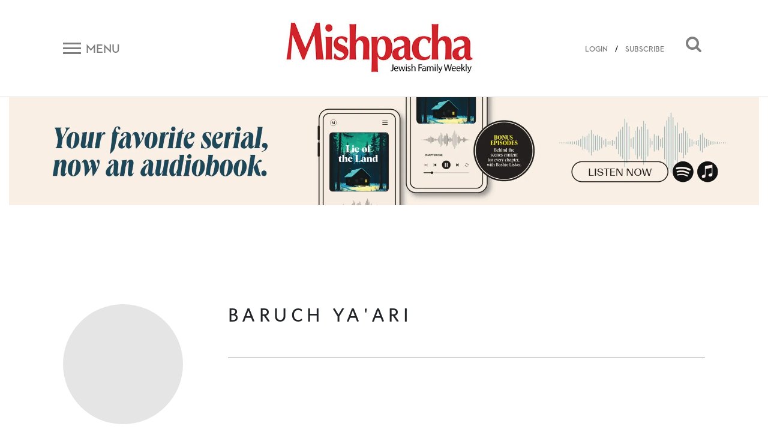

--- FILE ---
content_type: text/html; charset=UTF-8
request_url: https://mishpacha.com/contributors/baruch-yaari/
body_size: 13799
content:
<!DOCTYPE html><html dir="ltr" lang="en-US"
 prefix="og: https://ogp.me/ns# fb: http://ogp.me/ns/fb#" ><head><meta charset="UTF-8"><meta http-equiv="X-UA-Compatible" content="IE=edge"><meta name="viewport" content="width=device-width, initial-scale=1, shrink-to-fit=no"><meta name="mobile-web-app-capable" content="yes"><meta name="apple-mobile-web-app-capable" content="yes"><meta name="apple-mobile-web-app-title" content="Mishpacha Magazine - The premier Magazine for the Jewish World"><link rel="profile" href="http://gmpg.org/xfn/11"><link rel="pingback" href="https://mishpacha.com/xmlrpc.php"><link href="https://fonts.googleapis.com/css?family=Roboto" rel="stylesheet"><title>Baruch Ya'ari - Mishpacha Magazine</title><meta name="robots" content="max-image-preview:large" /><link rel="canonical" href="https://mishpacha.com/contributors/baruch-yaari/" /><meta name="generator" content="All in One SEO (AIOSEO) 4.3.9" /> <script type="application/ld+json" class="aioseo-schema">{"@context":"https:\/\/schema.org","@graph":[{"@type":"BreadcrumbList","@id":"https:\/\/mishpacha.com\/contributors\/baruch-yaari\/#breadcrumblist","itemListElement":[{"@type":"ListItem","@id":"https:\/\/mishpacha.com\/#listItem","position":1,"item":{"@type":"WebPage","@id":"https:\/\/mishpacha.com\/","name":"Home","description":"The premier Magazine for the Jewish World","url":"https:\/\/mishpacha.com\/"},"nextItem":"https:\/\/mishpacha.com\/contributors\/baruch-yaari\/#listItem"},{"@type":"ListItem","@id":"https:\/\/mishpacha.com\/contributors\/baruch-yaari\/#listItem","position":2,"item":{"@type":"WebPage","@id":"https:\/\/mishpacha.com\/contributors\/baruch-yaari\/","name":"Baruch Ya'ari","url":"https:\/\/mishpacha.com\/contributors\/baruch-yaari\/"},"previousItem":"https:\/\/mishpacha.com\/#listItem"}]},{"@type":"CollectionPage","@id":"https:\/\/mishpacha.com\/contributors\/baruch-yaari\/#collectionpage","url":"https:\/\/mishpacha.com\/contributors\/baruch-yaari\/","name":"Baruch Ya'ari - Mishpacha Magazine","inLanguage":"en-US","isPartOf":{"@id":"https:\/\/mishpacha.com\/#website"},"breadcrumb":{"@id":"https:\/\/mishpacha.com\/contributors\/baruch-yaari\/#breadcrumblist"}},{"@type":"Organization","@id":"https:\/\/mishpacha.com\/#organization","name":"Mishpacha Magazine","url":"https:\/\/mishpacha.com\/","logo":{"@type":"ImageObject","url":"https:\/\/mishpacha.com\/wp-content\/uploads\/2020\/03\/cropped-NEW-LOGO-2B-1.jpg","@id":"https:\/\/mishpacha.com\/#organizationLogo","width":460,"height":130},"image":{"@id":"https:\/\/mishpacha.com\/#organizationLogo"}},{"@type":"WebSite","@id":"https:\/\/mishpacha.com\/#website","url":"https:\/\/mishpacha.com\/","name":"Mishpacha Magazine","description":"The premier Magazine for the Jewish World","inLanguage":"en-US","publisher":{"@id":"https:\/\/mishpacha.com\/#organization"}}]}</script> <meta property="og:title" content="Mishpacha Magazine"/><meta property="og:description" content="The premier Magazine for the Jewish World"/><meta property="og:url" content="https://mishpacha.com/contributors/baruch-yaari/"/><meta property="og:image" content="https://mishpacha.com/wp-content/uploads/2020/04/waterR.jpg"/><meta property="og:image:width" content="1079"/><meta property="og:image:height" content="605"/><meta name="twitter:card" content="summary"><meta name="twitter:title" content="Mishpacha Magazine"/><meta name="twitter:description" content="The premier Magazine for the Jewish World"/><meta name="twitter:image" content="https://mishpacha.com/wp-content/uploads/2020/04/waterR.jpg"/><link rel='dns-prefetch' href='//s.w.org' /><link rel="alternate" type="application/rss+xml" title="Mishpacha Magazine &raquo; Feed" href="https://mishpacha.com/feed/" /><link rel="alternate" type="application/rss+xml" title="Mishpacha Magazine &raquo; Comments Feed" href="https://mishpacha.com/comments/feed/" /><link rel="alternate" type="application/rss+xml" title="Mishpacha Magazine &raquo; Baruch Ya&#039;ari Contributors Feed" href="https://mishpacha.com/contributors/baruch-yaari/feed/" />  <script src="//www.googletagmanager.com/gtag/js?id=G-7CNW7RG1RS"  data-cfasync="false" data-wpfc-render="false" type="text/javascript" async></script> <script data-cfasync="false" data-wpfc-render="false" type="text/javascript">var mi_version = '8.15';
				var mi_track_user = true;
				var mi_no_track_reason = '';
				
								var disableStrs = [
										'ga-disable-G-7CNW7RG1RS',
														];

				/* Function to detect opted out users */
				function __gtagTrackerIsOptedOut() {
					for (var index = 0; index < disableStrs.length; index++) {
						if (document.cookie.indexOf(disableStrs[index] + '=true') > -1) {
							return true;
						}
					}

					return false;
				}

				/* Disable tracking if the opt-out cookie exists. */
				if (__gtagTrackerIsOptedOut()) {
					for (var index = 0; index < disableStrs.length; index++) {
						window[disableStrs[index]] = true;
					}
				}

				/* Opt-out function */
				function __gtagTrackerOptout() {
					for (var index = 0; index < disableStrs.length; index++) {
						document.cookie = disableStrs[index] + '=true; expires=Thu, 31 Dec 2099 23:59:59 UTC; path=/';
						window[disableStrs[index]] = true;
					}
				}

				if ('undefined' === typeof gaOptout) {
					function gaOptout() {
						__gtagTrackerOptout();
					}
				}
								window.dataLayer = window.dataLayer || [];

				window.MonsterInsightsDualTracker = {
					helpers: {},
					trackers: {},
				};
				if (mi_track_user) {
					function __gtagDataLayer() {
						dataLayer.push(arguments);
					}

					function __gtagTracker(type, name, parameters) {
						if (!parameters) {
							parameters = {};
						}

						if (parameters.send_to) {
							__gtagDataLayer.apply(null, arguments);
							return;
						}

						if (type === 'event') {
														parameters.send_to = monsterinsights_frontend.v4_id;
							var hookName = name;
							if (typeof parameters['event_category'] !== 'undefined') {
								hookName = parameters['event_category'] + ':' + name;
							}

							if (typeof MonsterInsightsDualTracker.trackers[hookName] !== 'undefined') {
								MonsterInsightsDualTracker.trackers[hookName](parameters);
							} else {
								__gtagDataLayer('event', name, parameters);
							}
							
													} else {
							__gtagDataLayer.apply(null, arguments);
						}
					}

					__gtagTracker('js', new Date());
					__gtagTracker('set', {
						'developer_id.dZGIzZG': true,
											});
										__gtagTracker('config', 'G-7CNW7RG1RS', {"forceSSL":"true","link_attribution":"true"} );
															window.gtag = __gtagTracker;										(function () {
						/* https://developers.google.com/analytics/devguides/collection/analyticsjs/ */
						/* ga and __gaTracker compatibility shim. */
						var noopfn = function () {
							return null;
						};
						var newtracker = function () {
							return new Tracker();
						};
						var Tracker = function () {
							return null;
						};
						var p = Tracker.prototype;
						p.get = noopfn;
						p.set = noopfn;
						p.send = function () {
							var args = Array.prototype.slice.call(arguments);
							args.unshift('send');
							__gaTracker.apply(null, args);
						};
						var __gaTracker = function () {
							var len = arguments.length;
							if (len === 0) {
								return;
							}
							var f = arguments[len - 1];
							if (typeof f !== 'object' || f === null || typeof f.hitCallback !== 'function') {
								if ('send' === arguments[0]) {
									var hitConverted, hitObject = false, action;
									if ('event' === arguments[1]) {
										if ('undefined' !== typeof arguments[3]) {
											hitObject = {
												'eventAction': arguments[3],
												'eventCategory': arguments[2],
												'eventLabel': arguments[4],
												'value': arguments[5] ? arguments[5] : 1,
											}
										}
									}
									if ('pageview' === arguments[1]) {
										if ('undefined' !== typeof arguments[2]) {
											hitObject = {
												'eventAction': 'page_view',
												'page_path': arguments[2],
											}
										}
									}
									if (typeof arguments[2] === 'object') {
										hitObject = arguments[2];
									}
									if (typeof arguments[5] === 'object') {
										Object.assign(hitObject, arguments[5]);
									}
									if ('undefined' !== typeof arguments[1].hitType) {
										hitObject = arguments[1];
										if ('pageview' === hitObject.hitType) {
											hitObject.eventAction = 'page_view';
										}
									}
									if (hitObject) {
										action = 'timing' === arguments[1].hitType ? 'timing_complete' : hitObject.eventAction;
										hitConverted = mapArgs(hitObject);
										__gtagTracker('event', action, hitConverted);
									}
								}
								return;
							}

							function mapArgs(args) {
								var arg, hit = {};
								var gaMap = {
									'eventCategory': 'event_category',
									'eventAction': 'event_action',
									'eventLabel': 'event_label',
									'eventValue': 'event_value',
									'nonInteraction': 'non_interaction',
									'timingCategory': 'event_category',
									'timingVar': 'name',
									'timingValue': 'value',
									'timingLabel': 'event_label',
									'page': 'page_path',
									'location': 'page_location',
									'title': 'page_title',
								};
								for (arg in args) {
																		if (!(!args.hasOwnProperty(arg) || !gaMap.hasOwnProperty(arg))) {
										hit[gaMap[arg]] = args[arg];
									} else {
										hit[arg] = args[arg];
									}
								}
								return hit;
							}

							try {
								f.hitCallback();
							} catch (ex) {
							}
						};
						__gaTracker.create = newtracker;
						__gaTracker.getByName = newtracker;
						__gaTracker.getAll = function () {
							return [];
						};
						__gaTracker.remove = noopfn;
						__gaTracker.loaded = true;
						window['__gaTracker'] = __gaTracker;
					})();
									} else {
										console.log("");
					(function () {
						function __gtagTracker() {
							return null;
						}

						window['__gtagTracker'] = __gtagTracker;
						window['gtag'] = __gtagTracker;
					})();
									}</script>  <script type="text/javascript">window._wpemojiSettings = {"baseUrl":"https:\/\/s.w.org\/images\/core\/emoji\/2.4\/72x72\/","ext":".png","svgUrl":"https:\/\/s.w.org\/images\/core\/emoji\/2.4\/svg\/","svgExt":".svg","source":{"concatemoji":"https:\/\/mishpacha.com\/wp-includes\/js\/wp-emoji-release.min.js?ver=4.9.6"}};
			!function(a,b,c){function d(a,b){var c=String.fromCharCode;l.clearRect(0,0,k.width,k.height),l.fillText(c.apply(this,a),0,0);var d=k.toDataURL();l.clearRect(0,0,k.width,k.height),l.fillText(c.apply(this,b),0,0);var e=k.toDataURL();return d===e}function e(a){var b;if(!l||!l.fillText)return!1;switch(l.textBaseline="top",l.font="600 32px Arial",a){case"flag":return!(b=d([55356,56826,55356,56819],[55356,56826,8203,55356,56819]))&&(b=d([55356,57332,56128,56423,56128,56418,56128,56421,56128,56430,56128,56423,56128,56447],[55356,57332,8203,56128,56423,8203,56128,56418,8203,56128,56421,8203,56128,56430,8203,56128,56423,8203,56128,56447]),!b);case"emoji":return b=d([55357,56692,8205,9792,65039],[55357,56692,8203,9792,65039]),!b}return!1}function f(a){var c=b.createElement("script");c.src=a,c.defer=c.type="text/javascript",b.getElementsByTagName("head")[0].appendChild(c)}var g,h,i,j,k=b.createElement("canvas"),l=k.getContext&&k.getContext("2d");for(j=Array("flag","emoji"),c.supports={everything:!0,everythingExceptFlag:!0},i=0;i<j.length;i++)c.supports[j[i]]=e(j[i]),c.supports.everything=c.supports.everything&&c.supports[j[i]],"flag"!==j[i]&&(c.supports.everythingExceptFlag=c.supports.everythingExceptFlag&&c.supports[j[i]]);c.supports.everythingExceptFlag=c.supports.everythingExceptFlag&&!c.supports.flag,c.DOMReady=!1,c.readyCallback=function(){c.DOMReady=!0},c.supports.everything||(h=function(){c.readyCallback()},b.addEventListener?(b.addEventListener("DOMContentLoaded",h,!1),a.addEventListener("load",h,!1)):(a.attachEvent("onload",h),b.attachEvent("onreadystatechange",function(){"complete"===b.readyState&&c.readyCallback()})),g=c.source||{},g.concatemoji?f(g.concatemoji):g.wpemoji&&g.twemoji&&(f(g.twemoji),f(g.wpemoji)))}(window,document,window._wpemojiSettings);</script> <!--noptimize--><script>
						advanced_ads_ready=function(){var fns=[],listener,doc=typeof document==="object"&&document,hack=doc&&doc.documentElement.doScroll,domContentLoaded="DOMContentLoaded",loaded=doc&&(hack?/^loaded|^c/:/^loaded|^i|^c/).test(doc.readyState);if(!loaded&&doc){listener=function(){doc.removeEventListener(domContentLoaded,listener);window.removeEventListener("load",listener);loaded=1;while(listener=fns.shift())listener()};doc.addEventListener(domContentLoaded,listener);window.addEventListener("load",listener)}return function(fn){loaded?setTimeout(fn,0):fns.push(fn)}}();
						</script>
		<!--/noptimize--><style type="text/css">img.wp-smiley,
img.emoji {
	display: inline !important;
	border: none !important;
	box-shadow: none !important;
	height: 1em !important;
	width: 1em !important;
	margin: 0 .07em !important;
	vertical-align: -0.1em !important;
	background: none !important;
	padding: 0 !important;
}</style><link rel='stylesheet' id='growl-css'  href='https://mishpacha.com/wp-content/plugins/comment-popularity/inc/../css/jquery.growl.min.css?ver=1.5' type='text/css' media='all' /><link rel='stylesheet' id='understrap-styles-css'  href='https://mishpacha.com/wp-content/themes/understrap/css/theme.min.css?ver=1603378089' type='text/css' media='all' /><link rel='stylesheet' id='dashicons-css'  href='https://mishpacha.com/wp-includes/css/dashicons.min.css?ver=4.9.6' type='text/css' media='all' /><link rel='stylesheet' id='searchterm-highlighting-css'  href='https://mishpacha.com/wp-content/plugins/elasticpress/dist/css/highlighting-styles.min.css?ver=3.5' type='text/css' media='all' /><link rel='stylesheet' id='addtoany-css'  href='https://mishpacha.com/wp-content/plugins/add-to-any/addtoany.min.css?ver=1.14' type='text/css' media='all' /><link rel='stylesheet' id='ws-plugin--s2member-css'  href='https://mishpacha.com/wp-content/plugins/s2member/s2member-o.php?ws_plugin__s2member_css=1&#038;qcABC=1&#038;ver=190822-190822-1628026737' type='text/css' media='all' /> <script type='text/javascript' src='https://mishpacha.com/wp-content/plugins/google-analytics-for-wordpress/assets/js/frontend-gtag.min.js?ver=8.15'></script> <script data-cfasync="false" data-wpfc-render="false" type="text/javascript" id='monsterinsights-frontend-script-js-extra'>var monsterinsights_frontend = {"js_events_tracking":"true","download_extensions":"doc,pdf,ppt,zip,xls,docx,pptx,xlsx","inbound_paths":"[{\"path\":\"\\\/go\\\/\",\"label\":\"affiliate\"},{\"path\":\"\\\/recommend\\\/\",\"label\":\"affiliate\"}]","home_url":"https:\/\/mishpacha.com","hash_tracking":"false","ua":"","v4_id":"G-7CNW7RG1RS"};</script> <script type='text/javascript' src='https://mishpacha.com/wp-includes/js/jquery/jquery.js?ver=1.12.4'></script> <script type='text/javascript' src='https://mishpacha.com/wp-includes/js/jquery/jquery-migrate.min.js?ver=1.4.1'></script> <script type='text/javascript' src='https://mishpacha.com/wp-content/plugins/add-to-any/addtoany.min.js?ver=1.0'></script> <script type='text/javascript'>var advads_options = {"blog_id":"1","privacy":{"enabled":false,"state":"not_needed"}};</script> <script type='text/javascript' src='https://mishpacha.com/wp-content/plugins/advanced-ads/public/assets/js/advanced.min.js?ver=1.22.2'></script> <script type='text/javascript'>var advanced_ads_responsive = {"reload_on_resize":"0"};</script> <script type='text/javascript' src='https://mishpacha.com/wp-content/plugins/advanced-ads-responsive/public/assets/js/script.js?ver=1.9.2'></script> <script type='text/javascript' src='https://mishpacha.com/wp-content/plugins/comment-popularity/inc/../js/jquery.growl.min.js?ver=1.5'></script> <script type='text/javascript' src='https://mishpacha.com/wp-includes/js/underscore.min.js?ver=1.8.3'></script> <script type='text/javascript'>var comment_popularity = {"hmn_vote_nonce":"28338e1364","ajaxurl":"https:\/\/mishpacha.com\/wp-admin\/admin-ajax.php"};</script> <script type='text/javascript' src='https://mishpacha.com/wp-content/plugins/comment-popularity/inc/../js/voting.min.js?ver=1.5'></script> <script type='text/javascript' src='https://mishpacha.com/wp-content/themes/understrap/js/popper.min.js?ver=1'></script> <link rel='https://api.w.org/' href='https://mishpacha.com/wp-json/' /><link rel="EditURI" type="application/rsd+xml" title="RSD" href="https://mishpacha.com/xmlrpc.php?rsd" /><link rel="wlwmanifest" type="application/wlwmanifest+xml" href="https://mishpacha.com/wp-includes/wlwmanifest.xml" /><meta name="generator" content="WordPress 4.9.6" /> <script data-cfasync="false">window.a2a_config=window.a2a_config||{};a2a_config.callbacks=[];a2a_config.overlays=[];a2a_config.templates={};
(function(d,s,a,b){a=d.createElement(s);b=d.getElementsByTagName(s)[0];a.async=1;a.src="https://static.addtoany.com/menu/page.js";b.parentNode.insertBefore(a,b);})(document,"script");</script> <script>document.createElement( "picture" );if(!window.HTMLPictureElement && document.addEventListener) {window.addEventListener("DOMContentLoaded", function() {var s = document.createElement("script");s.src = "https://mishpacha.com/wp-content/plugins/webp-express/js/picturefill.min.js";document.body.appendChild(s);});}</script><style>.comment-weight-container .upvote a, .comment-weight-container .downvote a, .comment-weight-container span.upvote, .comment-weight-container span.downvote {color:red !important;}</style><script type="text/javascript">var advadsCfpQueue = [];
		var advadsCfpAd = function( adID ){
			if ( 'undefined' == typeof advadsProCfp ) { advadsCfpQueue.push( adID ) } else { advadsProCfp.addElement( adID ) }
		};</script>  <script type='text/javascript'>!function(f,b,e,v,n,t,s){if(f.fbq)return;n=f.fbq=function(){n.callMethod?
n.callMethod.apply(n,arguments):n.queue.push(arguments)};if(!f._fbq)f._fbq=n;
n.push=n;n.loaded=!0;n.version='2.0';n.queue=[];t=b.createElement(e);t.async=!0;
t.src=v;s=b.getElementsByTagName(e)[0];s.parentNode.insertBefore(t,s)}(window,
document,'script','https://connect.facebook.net/en_US/fbevents.js');</script>  <script type='text/javascript'>fbq('init', '118553246930640', {}, {
    "agent": "wordpress-4.9.6-3.0.5"
});</script><script type='text/javascript'>fbq('track', 'PageView', []);</script>  <noscript> <img height="1" width="1" style="display:none" alt="fbpx"
src="https://www.facebook.com/tr?id=118553246930640&ev=PageView&noscript=1" /> </noscript><meta name="redi-version" content="1.1.3" /><link rel="icon" href="https://mishpacha.com/wp-content/uploads/2018/06/cropped-logo_m-32x32.png" sizes="32x32" /><link rel="icon" href="https://mishpacha.com/wp-content/uploads/2018/06/cropped-logo_m-192x192.png" sizes="192x192" /><link rel="apple-touch-icon-precomposed" href="https://mishpacha.com/wp-content/uploads/2018/06/cropped-logo_m-180x180.png" /><meta name="msapplication-TileImage" content="https://mishpacha.com/wp-content/uploads/2018/06/cropped-logo_m-270x270.png" /><style type="text/css" id="wp-custom-css">#navbarNavDropdown .dropdown-menu a{
	    color: #212529;
}
#navbarNavDropdown .dropdown-menu li{
		width: 100%;
}

.page-id-148696 #page-wrapper .row{
	display: block;
}
.page-id-148696 #page-wrapper .row header h1{
	text-align: center;
	margin-top: 50px;
}


.page-id-148696 #page-wrapper .row .entry-content{
	margin-bottom: 50px;
}

@media all and (min-width: 768px){
	.page-id-148696 #page-wrapper .row .entry-content {
    margin-left: 100px;
    margin-right: 100px;
}
}

.page-id-179951 .entry-content p:first-child {
    position: relative;
    padding-bottom: 56.25%;
}

.page-id-179951 iframe {
    position: absolute;
    top: 0;
    left: 0;
    width: 100%;
    height: 100%;
}

#post-184240 h1 {
    text-align: center;
    margin-top: 30px;
}

.page-contact-us #primary{
	width: 100%;
}

.page-contact-us #primary table{
	width: 100%;
}

.gform_wrapper li.gfield.gfield_error.gfield_contains_required div.gfield_description,.gform_wrapper div.validation_error,
.gform_wrapper .validation_message{
	color: red!important;
}

.gform_wrapper div.validation_error{
	    border-top: 2px solid red!important;
    border-bottom: 2px solid red!important;
}

.page-template-page-photography-contest section#form p {
    text-align: center;
}

.page-template-page-photography-contest .popup-close:before, .page-template-page-photography-contest .popup-close:after{
	background: black;
}

.page-template-page-photography-contest .form:after {
	pointer-events: none;
}
body.page-template-page-photography-contest.open .popup{
	max-width: 870px;
}
.page-id-25840 .hero-text .row.text-center{
	    justify-content: center;
}

.column-wrapper .column:nth-child(1) img{
	max-width: 494px;
}

@media (max-width: 575px) {
    .top-banner-widget {
        margin-top: 0;
    }
}

body.page-id-217334  h1.entry-title{
	display: none;
}

body.page-id-217334  article{
	padding: 170px 0;
}

body.page-id-217334  article h2{
	font-size: 400%;
}

body.page-id-217334  article h5{
	font-size: 200%;
}

body.page-id-217334 #primary{
	width: 100%;
}

@media all and (max-width: 1024px){
	body.page-id-217334  article{
		padding: 70px 0;
	}
}

@media all and (max-width: 520px){
	body.page-id-217334  article{
		padding: 30px 0;
	}
}

.contest .form .gform_wrapper div.validation_error{
    color: #790000!important;
	border-top: 2px solid #790000!important;
	border-bottom: 2px solid #790000!important;
}

@media all and (max-width: 843px){
	  .site .top-banner-widget {
        margin-top: 0px;
    }
}

.page-id-219728 div#content .row .content-area {
    width: 100%;
}

.page-id-219728 h1.entry-title{
	display: none;
}

.page-id-219728 header.entry-header{
	height: 80px;
}</style><meta property="og:locale" content="en_US"/><meta property="og:site_name" content="Mishpacha Magazine"/><meta property="og:title" content="Baruch Ya&#039;ari"/><meta property="og:url" content="https://mishpacha.com/contributors/baruch-yaari/"/><meta property="og:type" content="article"/><meta property="og:description" content="The premier Magazine for the Jewish World"/><meta property="og:image" content="https://mishpacha.com/wp-content/uploads/2018/06/cropped-logo_m-270x270.png"/><meta property="og:image:url" content="https://mishpacha.com/wp-content/uploads/2018/06/cropped-logo_m-270x270.png"/><meta property="og:image:secure_url" content="https://mishpacha.com/wp-content/uploads/2018/06/cropped-logo_m-270x270.png"/><meta property="og:image:width" content="270"/><meta property="og:image:height" content="270"/><meta itemprop="description" content="The premier Magazine for the Jewish World"/><meta itemprop="image" content="https://mishpacha.com/wp-content/uploads/2018/06/cropped-logo_m-270x270.png"/><meta name="twitter:url" content="https://mishpacha.com/contributors/baruch-yaari/"/><meta name="twitter:description" content="The premier Magazine for the Jewish World"/><meta name="twitter:image" content="https://mishpacha.com/wp-content/uploads/2018/06/cropped-logo_m-270x270.png"/><meta name="twitter:card" content="summary_large_image"/><meta name="twitter:site" content="@themishpacha"/>  <script>(function(w,d,s,l,i){w[l]=w[l]||[];w[l].push({'gtm.start':
new Date().getTime(),event:'gtm.js'});var f=d.getElementsByTagName(s)[0],
j=d.createElement(s),dl=l!='dataLayer'?'&l='+l:'';j.async=true;j.src=
'https://www.googletagmanager.com/gtm.js?id='+i+dl;f.parentNode.insertBefore(j,f);
})(window,document,'script','dataLayer','GTM-PTPNFWV');</script> </head><body class="archive tax-contributors term-baruch-yaari term-3881 wp-custom-logo page-water-fire-eternity group-blog hfeed aa-prefix-mishp-"> <noscript><iframe src="https://www.googletagmanager.com/ns.html?id=GTM-PTPNFWV"
height="0" width="0" style="display:none;visibility:hidden"></iframe></noscript><div class="hfeed site" id="page"><div class="wrapper-fluid wrapper-navbar" id="wrapper-navbar" itemscope itemtype="http://schema.org/WebSite"> <a class="skip-link screen-reader-text sr-only" href="#content">Skip to content</a><div id="navbar" class="pos-f-t sticky"><div class="container"><nav class="navbar navbar-light bg-white navbar-static-top"><div class="top-header w-100" ><div class="row align-items-center"><div class="col-auto col-sm mob_menu"> <button class="navbar-toggler collapsed d-flex align-items-center" type="button" data-toggle="collapse" data-target="#navbarToggleExternalContent" aria-controls="navbarToggleExternalContent" aria-expanded="false" aria-label="Toggle navigation"> <span class="navbar-toggler-icon mr-2"></span> <span class="navbar-toggler-title d-none d-sm-block">Menu</span> </button></div><div class="col col-sm text-center mob_logo"> <a href="https://mishpacha.com/" class="navbar-brand custom-logo-link" rel="home" itemprop="url"><picture><source data-srcset="https://mishpacha.com/wp-content/webp-express/webp-images/uploads/2020/03/cropped-NEW-LOGO-2B-1.jpg.webp 460w, https://mishpacha.com/wp-content/webp-express/webp-images/uploads/2020/03/cropped-NEW-LOGO-2B-1-300x85.jpg.webp 300w, https://mishpacha.com/wp-content/webp-express/webp-images/uploads/2020/03/cropped-NEW-LOGO-2B-1-430x122.jpg.webp 430w, https://mishpacha.com/wp-content/webp-express/webp-images/uploads/2020/03/cropped-NEW-LOGO-2B-1-340x96.jpg.webp 340w" sizes="(max-width: 460px) 100vw, 460px" type="image/webp"><noscript><img width="460" height="130" src="https://mishpacha.com/wp-content/uploads/2020/03/cropped-NEW-LOGO-2B-1.jpg" class="img-fluid webpexpress-processed" alt="Mishpacha Magazine" itemprop="logo" srcset="https://mishpacha.com/wp-content/uploads/2020/03/cropped-NEW-LOGO-2B-1.jpg 460w, https://mishpacha.com/wp-content/uploads/2020/03/cropped-NEW-LOGO-2B-1-300x85.jpg 300w, https://mishpacha.com/wp-content/uploads/2020/03/cropped-NEW-LOGO-2B-1-430x122.jpg 430w, https://mishpacha.com/wp-content/uploads/2020/03/cropped-NEW-LOGO-2B-1-340x96.jpg 340w" sizes="(max-width: 460px) 100vw, 460px"></noscript><img width="460" height="130" src='data:image/svg+xml,%3Csvg%20xmlns=%22http://www.w3.org/2000/svg%22%20viewBox=%220%200%20460%20130%22%3E%3C/svg%3E' data-src="https://mishpacha.com/wp-content/uploads/2020/03/cropped-NEW-LOGO-2B-1.jpg" class="lazyload img-fluid webpexpress-processed" alt="Mishpacha Magazine" itemprop="logo" data-srcset="https://mishpacha.com/wp-content/uploads/2020/03/cropped-NEW-LOGO-2B-1.jpg 460w, https://mishpacha.com/wp-content/uploads/2020/03/cropped-NEW-LOGO-2B-1-300x85.jpg 300w, https://mishpacha.com/wp-content/uploads/2020/03/cropped-NEW-LOGO-2B-1-430x122.jpg 430w, https://mishpacha.com/wp-content/uploads/2020/03/cropped-NEW-LOGO-2B-1-340x96.jpg 340w" data-sizes="(max-width: 460px) 100vw, 460px"></picture></a></div><div class="col col-sm search-button mob_search"> <button class="float-right" data-toggle="collapse" data-target="#search_bar"><i class="fa fa-search"></i></button> <span class="head-user-span float-right align-link-user"> <a href="https://mishpacha.com/sign-in">LOGIN</a> / <a href="https://mishpacha.com/us-subscription-form/">SUBSCRIBE</a> <span></div></div></div></nav></div><div class="collapse navbar-toggle" id="navbarToggleExternalContent" style=""><div class="bg-dark px-4"><div class="container" ><div class="row"><div class="col-lg-4 col-md-4"><div id="navbarNavDropdown" class="menu-top-menu-container"><ul id="main-menu" class="nav footer-main-links row text-left text-uppercase"><li id="menu-item-156690" class="menu-item menu-item-type-post_type menu-item-object-page nav-item menu-item-156690"><a title="Podcasts" href="https://mishpacha.com/podcasts/" class="nav-link">Podcasts</a></li><li id="menu-item-76189" class="menu-item menu-item-type-taxonomy menu-item-object-category menu-item-has-children nav-item menu-item-76189 dropdown"><a title="Video" href="#" data-toggle="dropdown" class="nav-link dropdown-toggle">Video <span class="caret"></span></a><ul class=" dropdown-menu" role="menu"><li id="menu-item-156691" class="menu-item menu-item-type-custom menu-item-object-custom nav-item menu-item-156691"><a title="Money Talks" href="http://mishpacha.com/moneytalks" class="nav-link">Money Talks</a></li><li id="menu-item-92164" class="menu-item menu-item-type-taxonomy menu-item-object-category nav-item menu-item-92164"><a title="Take 2 Show" href="https://mishpacha.com/take-2-show" class="nav-link">Take 2 Show</a></li><li id="menu-item-92177" class="menu-item menu-item-type-taxonomy menu-item-object-category nav-item menu-item-92177"><a title="Feature Videos" href="https://mishpacha.com/category/feature-videos/" class="nav-link">Feature Videos</a></li><li id="menu-item-92175" class="menu-item menu-item-type-taxonomy menu-item-object-category nav-item menu-item-92175"><a title="On-Site Live" href="https://mishpacha.com/category/on-site-live/" class="nav-link">On-Site Live</a></li><li id="menu-item-92160" class="menu-item menu-item-type-taxonomy menu-item-object-category nav-item menu-item-92160"><a title="Club Jr." href="https://mishpacha.com/club-jr" class="nav-link">Club Jr.</a></li></ul></li><li id="menu-item-71662" class="menu-item menu-item-type-taxonomy menu-item-object-category menu-item-has-children nav-item menu-item-71662 dropdown"><a title="News &amp; Politics" href="#" data-toggle="dropdown" class="nav-link dropdown-toggle">News & Politics <span class="caret"></span></a><ul class=" dropdown-menu" role="menu"><li id="menu-item-92184" class="menu-item menu-item-type-taxonomy menu-item-object-column nav-item menu-item-92184"><a title="Washington Wrap" href="https://mishpacha.com/column/washington-wrap/" class="nav-link">Washington Wrap</a></li><li id="menu-item-92186" class="menu-item menu-item-type-taxonomy menu-item-object-column nav-item menu-item-92186"><a title="The Rose Report" href="https://mishpacha.com/column/the-rose-report/" class="nav-link">The Rose Report</a></li><li id="menu-item-92187" class="menu-item menu-item-type-taxonomy menu-item-object-column nav-item menu-item-92187"><a title="Metro &amp; Beyond" href="https://mishpacha.com/column/metro-beyond/" class="nav-link">Metro & Beyond</a></li><li id="menu-item-92185" class="menu-item menu-item-type-taxonomy menu-item-object-column nav-item menu-item-92185"><a title="Inside Israel" href="https://mishpacha.com/column/inside-israel/" class="nav-link">Inside Israel</a></li><li id="menu-item-92191" class="menu-item menu-item-type-taxonomy menu-item-object-column nav-item menu-item-92191"><a title="A Few Minutes With" href="https://mishpacha.com/column/a-few-minutes-with/" class="nav-link">A Few Minutes With</a></li><li id="menu-item-92193" class="menu-item menu-item-type-taxonomy menu-item-object-column nav-item menu-item-92193"><a title="Eye on Europe" href="https://mishpacha.com/column/eye-on-europe/" class="nav-link">Eye on Europe</a></li><li id="menu-item-92190" class="menu-item menu-item-type-taxonomy menu-item-object-column nav-item menu-item-92190"><a title="The Current" href="https://mishpacha.com/column/the-current/" class="nav-link">The Current</a></li><li id="menu-item-92197" class="menu-item menu-item-type-taxonomy menu-item-object-column nav-item menu-item-92197"><a title="The Beat" href="https://mishpacha.com/column/the-beat/" class="nav-link">The Beat</a></li><li id="menu-item-92199" class="menu-item menu-item-type-taxonomy menu-item-object-column nav-item menu-item-92199"><a title="Knesset Channel" href="https://mishpacha.com/column/knesset-channel/" class="nav-link">Knesset Channel</a></li></ul></li><li id="menu-item-92158" class="menu-item menu-item-type-taxonomy menu-item-object-category menu-item-has-children nav-item menu-item-92158 dropdown"><a title="Community" href="#" data-toggle="dropdown" class="nav-link dropdown-toggle">Community <span class="caret"></span></a><ul class=" dropdown-menu" role="menu"><li id="menu-item-32238" class="menu-item menu-item-type-taxonomy menu-item-object-category nav-item menu-item-32238"><a title="Gedolim" href="https://mishpacha.com/category/gedolim/" class="nav-link">Gedolim</a></li><li id="menu-item-92189" class="menu-item menu-item-type-taxonomy menu-item-object-column nav-item menu-item-92189"><a title="Tribute" href="https://mishpacha.com/column/tribute/" class="nav-link">Tribute</a></li><li id="menu-item-92166" class="menu-item menu-item-type-taxonomy menu-item-object-category nav-item menu-item-92166"><a title="Education" href="https://mishpacha.com/category/education/" class="nav-link">Education</a></li><li id="menu-item-92194" class="menu-item menu-item-type-taxonomy menu-item-object-column nav-item menu-item-92194"><a title="For the Record" href="https://mishpacha.com/column/for-the-record/" class="nav-link">For the Record</a></li><li id="menu-item-92188" class="menu-item menu-item-type-taxonomy menu-item-object-column nav-item menu-item-92188"><a title="The Moment" href="https://mishpacha.com/column/the-moment/" class="nav-link">The Moment</a></li><li id="menu-item-92195" class="menu-item menu-item-type-taxonomy menu-item-object-column nav-item menu-item-92195"><a title="Every Soul a World" href="https://mishpacha.com/column/every-soul-a-world/" class="nav-link">Every Soul a World</a></li></ul></li><li id="menu-item-92159" class="menu-item menu-item-type-taxonomy menu-item-object-category menu-item-has-children nav-item menu-item-92159 dropdown"><a title="Lifestyle" href="#" data-toggle="dropdown" class="nav-link dropdown-toggle">Lifestyle <span class="caret"></span></a><ul class=" dropdown-menu" role="menu"><li id="menu-item-43425" class="menu-item menu-item-type-taxonomy menu-item-object-category nav-item menu-item-43425"><a title="Food" href="https://mishpacha.com/category/food/" class="nav-link">Food</a></li><li id="menu-item-76190" class="menu-item menu-item-type-taxonomy menu-item-object-column nav-item menu-item-76190"><a title="Family Room" href="https://mishpacha.com/column/family-room/" class="nav-link">Family Room</a></li><li id="menu-item-42531" class="menu-item menu-item-type-taxonomy menu-item-object-category nav-item menu-item-42531"><a title="Relationships" href="https://mishpacha.com/category/relationships/" class="nav-link">Relationships</a></li><li id="menu-item-92201" class="menu-item menu-item-type-taxonomy menu-item-object-column nav-item menu-item-92201"><a title="Family Living" href="https://mishpacha.com/column/family-living/" class="nav-link">Family Living</a></li><li id="menu-item-92163" class="menu-item menu-item-type-taxonomy menu-item-object-category nav-item menu-item-92163"><a title="Pesach Prep" href="https://mishpacha.com/category/pesach-prep/" class="nav-link">Pesach Prep</a></li></ul></li><li id="menu-item-92161" class="menu-item menu-item-type-taxonomy menu-item-object-category nav-item menu-item-92161"><a title="Business" href="https://mishpacha.com/category/business/" class="nav-link">Business</a></li><li id="menu-item-92162" class="menu-item menu-item-type-taxonomy menu-item-object-category menu-item-has-children nav-item menu-item-92162 dropdown"><a title="Opinion" href="#" data-toggle="dropdown" class="nav-link dropdown-toggle">Opinion <span class="caret"></span></a><ul class=" dropdown-menu" role="menu"><li id="menu-item-92204" class="menu-item menu-item-type-taxonomy menu-item-object-column nav-item menu-item-92204"><a title="Outlook" href="https://mishpacha.com/column/outlook/" class="nav-link">Outlook</a></li><li id="menu-item-92205" class="menu-item menu-item-type-taxonomy menu-item-object-column nav-item menu-item-92205"><a title="Text Messages" href="https://mishpacha.com/column/text-messages/" class="nav-link">Text Messages</a></li><li id="menu-item-92192" class="menu-item menu-item-type-taxonomy menu-item-object-column nav-item menu-item-92192"><a title="Voice in the Crowd" href="https://mishpacha.com/column/voice-in-the-crowd/" class="nav-link">Voice in the Crowd</a></li><li id="menu-item-92200" class="menu-item menu-item-type-taxonomy menu-item-object-column nav-item menu-item-92200"><a title="The Soapbox" href="https://mishpacha.com/column/the-soapbox/" class="nav-link">The Soapbox</a></li><li id="menu-item-92203" class="menu-item menu-item-type-taxonomy menu-item-object-column nav-item menu-item-92203"><a title="Perspectives" href="https://mishpacha.com/column/perspectives/" class="nav-link">Perspectives</a></li><li id="menu-item-92196" class="menu-item menu-item-type-taxonomy menu-item-object-column nav-item menu-item-92196"><a title="Counter Point" href="https://mishpacha.com/column/counter-point/" class="nav-link">Counter Point</a></li><li id="menu-item-92198" class="menu-item menu-item-type-taxonomy menu-item-object-column nav-item menu-item-92198"><a title="Open Mic" href="https://mishpacha.com/column/open-mic/" class="nav-link">Open Mic</a></li></ul></li></ul></div></div><div class="col-lg-3 col-md-3"><div class="menu-top-menu-right-container"><ul id="menu-top-menu-right" class="nav footer-main-links row text-left text-uppercase"><li id="menu-item-42529" class="menu-item menu-item-type-post_type menu-item-object-page nav-item menu-item-42529"><a title="About us" href="https://mishpacha.com/about-us/" class="nav-link">About us</a></li><li id="menu-item-42526" class="menu-item menu-item-type-post_type menu-item-object-page nav-item menu-item-42526"><a title="Advertise" href="https://mishpacha.com/advertising/" class="nav-link">Advertise</a></li><li id="menu-item-67934" class="menu-item menu-item-type-post_type menu-item-object-page nav-item menu-item-67934"><a title="Subscription" href="https://mishpacha.com/subscription/" class="nav-link">Subscription</a></li><li id="menu-item-42528" class="menu-item menu-item-type-post_type menu-item-object-page nav-item menu-item-42528"><a title="Help Center" href="https://mishpacha.com/help-center/" class="nav-link">Help Center</a></li><li id="menu-item-25641" class="menu-item menu-item-type-post_type menu-item-object-page nav-item menu-item-25641"><a title="Contributors" href="https://mishpacha.com/contributors/" class="nav-link">Contributors</a></li><li id="menu-item-42468" class="menu-item menu-item-type-custom menu-item-object-custom nav-item menu-item-42468"><a title="Archive" href="https://mishpacha.com/magazine/mishpacha/" class="nav-link">Archive</a></li><li id="menu-item-42525" class="menu-item menu-item-type-post_type menu-item-object-page nav-item menu-item-42525"><a title="Contact" href="https://mishpacha.com/contact-us/" class="nav-link">Contact</a></li></ul></div></div><div class="col-lg-4 col-md-4"><div id="user_menu" class="menu-user-menu-container"><ul id="menu-user-menu" class="nav footer-main-links row text-left text-uppercase"><li class="user_profile unreg"><span></span></li><li class="user_profile unreg"><a class="nav-link" href="https://mishpacha.com/wp-login.php?redirect_to=%2Fcontributors%2Fbaruch-yaari%2F"> Log In </a></li><li class="user_profile unreg"><a class="nav-link" href="https://mishpacha.com/subscription/"> Register </a></li></ul></div></div><div class="col-lg-1 col-md-1 navbar-close"> <button class="navbar-toggler" type="button" data-toggle="collapse" data-target="#navbarToggleExternalContent" aria-controls="navbarToggleExternalContent" aria-expanded="false" aria-label="Toggle navigation"></button></div></div></div></div></div><div id="search_bar" class="collapse search "><h1 class="page-header page-title"><div class="container"><form method="get" id="searchform" class="search-form" action="https://mishpacha.com/" role="search"><div class="input-group"> <span class="input-group-append"> <button class="submit" id="searchsubmit" name="submit" type="submit"><i class="fa fa-search"></i></button> </span> <input class="field form-control" id="s" name="s" type="text" autocomplete="off"
 placeholder="Search" value=""> <select class="search-select" name="search_param"><option value="post" >Article</option><option value="contributors" >Contributor</option><option value="column" >Column</option> </select></div></form></div></h1></div></div></div><div class="top-banner-widget mishp-widget widget-count-1 col-md-12"><div style="margin-left: auto; margin-right: auto; text-align: center; margin-bottom: 25px; " id="mishp-1904695060"><a data-bid="1" href="https://mishpacha.com/linkout/212510"><!--noptimize--><picture><source data-srcset="https://mishpacha.com/wp-content/webp-express/webp-images/uploads/2025/05/Banner_page-0001-1.jpg.webp" type="image/webp"><noscript><img src="https://mishpacha.com/wp-content/uploads/2025/05/Banner_page-0001-1.jpg" alt="" width="2400" height="346" style="display: inline-block;" class="webpexpress-processed"></noscript><img src='data:image/svg+xml,%3Csvg%20xmlns=%22http://www.w3.org/2000/svg%22%20viewBox=%220%200%202400%20346%22%3E%3C/svg%3E' data-src="https://mishpacha.com/wp-content/uploads/2025/05/Banner_page-0001-1.jpg" alt="" width="2400" height="346" style="display: inline-block;" class="lazyload webpexpress-processed"></picture><!--/noptimize--></a></div></div><div class="wrapper contributor-single-page" id="archive-wrapper"><div class="content-area" id="primary"><main class="site-main" id="main"><div class="container" id="content" tabindex="-1"><div class="contributor-single"><div class="row"><div class="col-12 col-md-5 col-lg-3"><div class="image mx-md-0 mx-auto"></div></div><div class="col-12 col-md-7 col-lg-9 "><div class="name text-uppercase"><h1>Baruch Ya'ari</div><div class="role text-uppercase"></div><div class="bio"></div></div></div></div></div><div class="bg-dark latest-posts"><div class="container text-white" id="content" tabindex="-1"><div class="heading-title">LATEST ARTICLE</div><div class="row"><div class="col-12 col-md-8"><div class="post"> <a href="https://mishpacha.com/they-know-mourning/" title="They Know Mourning" class="bounce_effect"><div class="image bounce_effect_block"><picture><source data-srcset="https://mishpacha.com/wp-content/webp-express/webp-images/uploads/2020/04/mourningR.jpg.webp 1079w, https://mishpacha.com/wp-content/webp-express/webp-images/uploads/2020/04/mourningR-300x168.jpg.webp 300w, https://mishpacha.com/wp-content/webp-express/webp-images/uploads/2020/04/mourningR-768x431.jpg.webp 768w, https://mishpacha.com/wp-content/webp-express/webp-images/uploads/2020/04/mourningR-1024x574.jpg.webp 1024w, https://mishpacha.com/wp-content/webp-express/webp-images/uploads/2020/04/mourningR-430x241.jpg.webp 430w, https://mishpacha.com/wp-content/webp-express/webp-images/uploads/2020/04/mourningR-340x191.jpg.webp 340w" sizes="(max-width: 1079px) 100vw, 1079px" type="image/webp"><noscript><img width="1079" height="605" src="https://mishpacha.com/wp-content/uploads/2020/04/mourningR.jpg" class="attachment-post-thumbnail size-post-thumbnail wp-post-image webpexpress-processed" alt="" srcset="https://mishpacha.com/wp-content/uploads/2020/04/mourningR.jpg 1079w, https://mishpacha.com/wp-content/uploads/2020/04/mourningR-300x168.jpg 300w, https://mishpacha.com/wp-content/uploads/2020/04/mourningR-768x431.jpg 768w, https://mishpacha.com/wp-content/uploads/2020/04/mourningR-1024x574.jpg 1024w, https://mishpacha.com/wp-content/uploads/2020/04/mourningR-430x241.jpg 430w, https://mishpacha.com/wp-content/uploads/2020/04/mourningR-340x191.jpg 340w" sizes="(max-width: 1079px) 100vw, 1079px"></noscript><img width="1079" height="605" src='data:image/svg+xml,%3Csvg%20xmlns=%22http://www.w3.org/2000/svg%22%20viewBox=%220%200%201079%20605%22%3E%3C/svg%3E' data-src="https://mishpacha.com/wp-content/uploads/2020/04/mourningR.jpg" class="lazyload attachment-post-thumbnail size-post-thumbnail wp-post-image webpexpress-processed" alt="" data-srcset="https://mishpacha.com/wp-content/uploads/2020/04/mourningR.jpg 1079w, https://mishpacha.com/wp-content/uploads/2020/04/mourningR-300x168.jpg 300w, https://mishpacha.com/wp-content/uploads/2020/04/mourningR-768x431.jpg 768w, https://mishpacha.com/wp-content/uploads/2020/04/mourningR-1024x574.jpg 1024w, https://mishpacha.com/wp-content/uploads/2020/04/mourningR-430x241.jpg 430w, https://mishpacha.com/wp-content/uploads/2020/04/mourningR-340x191.jpg 340w" data-sizes="(max-width: 1079px) 100vw, 1079px"></picture></div> </a><div class="column d-flex"> <span>A Gift Passed Along</span><div class="date">Sunday, April 05, 2020</div></div><div class="name"> <a href="https://mishpacha.com/they-know-mourning/" title="They Know Mourning"> They Know Mourning </a></div></div></div></div></div></div><div class="container text-white" id="content" tabindex="-1"><div class="archives"><div class="row"><div class="col-12 col-lg-8 d-flex align-items-end"><div class="heading-title text-dark">Archive</div><div id="sortby" class="sort ml-auto col"> <select name="sort-posts" onchange="document.location.href='https://mishpacha.com/contributors/baruch-yaari?'+this.options[this.selectedIndex].value;"><option disabled  selected>Sort by</option><option value="orderby=date&order=DESC" >Newest</option><option value="orderby=date&order=ASC" >Oldest</option><option value="orderby=column&order=ASC" >Column</option><option value="orderby=views&order=DESC" >Popularity</option> </select></div></div></div><div class="row"><div class="col-12 col-lg-9"><article class="post-68499 post type-post status-publish format-standard has-post-thumbnail hentry category-inspiration magazine-a-gift-passed-along-pesach-5780 magazine-mishpacha-806 column-a-gift-passed-along contributors-baruch-yaari" id="post-68499"><div class="d-md-flex"><div class="image bounce_effect"><div class="bounce_effect_block"> <picture><source data-srcset="https://mishpacha.com/wp-content/webp-express/webp-images/uploads/2020/04/waterR-1024x574.jpg.webp 1024w, https://mishpacha.com/wp-content/webp-express/webp-images/uploads/2020/04/waterR-300x168.jpg.webp 300w, https://mishpacha.com/wp-content/webp-express/webp-images/uploads/2020/04/waterR-768x431.jpg.webp 768w, https://mishpacha.com/wp-content/webp-express/webp-images/uploads/2020/04/waterR-430x241.jpg.webp 430w, https://mishpacha.com/wp-content/webp-express/webp-images/uploads/2020/04/waterR-340x191.jpg.webp 340w, https://mishpacha.com/wp-content/webp-express/webp-images/uploads/2020/04/waterR.jpg.webp 1079w" sizes="(max-width: 640px) 100vw, 640px" type="image/webp"><noscript><img width="640" height="359" src="https://mishpacha.com/wp-content/uploads/2020/04/waterR-1024x574.jpg" class="attachment-large size-large wp-post-image webpexpress-processed" alt="" srcset="https://mishpacha.com/wp-content/uploads/2020/04/waterR-1024x574.jpg 1024w, https://mishpacha.com/wp-content/uploads/2020/04/waterR-300x168.jpg 300w, https://mishpacha.com/wp-content/uploads/2020/04/waterR-768x431.jpg 768w, https://mishpacha.com/wp-content/uploads/2020/04/waterR-430x241.jpg 430w, https://mishpacha.com/wp-content/uploads/2020/04/waterR-340x191.jpg 340w, https://mishpacha.com/wp-content/uploads/2020/04/waterR.jpg 1079w" sizes="(max-width: 640px) 100vw, 640px"></noscript><img width="640" height="359" src='data:image/svg+xml,%3Csvg%20xmlns=%22http://www.w3.org/2000/svg%22%20viewBox=%220%200%20640%20359%22%3E%3C/svg%3E' data-src="https://mishpacha.com/wp-content/uploads/2020/04/waterR-1024x574.jpg" class="lazyload attachment-large size-large wp-post-image webpexpress-processed" alt="" data-srcset="https://mishpacha.com/wp-content/uploads/2020/04/waterR-1024x574.jpg 1024w, https://mishpacha.com/wp-content/uploads/2020/04/waterR-300x168.jpg 300w, https://mishpacha.com/wp-content/uploads/2020/04/waterR-768x431.jpg 768w, https://mishpacha.com/wp-content/uploads/2020/04/waterR-430x241.jpg 430w, https://mishpacha.com/wp-content/uploads/2020/04/waterR-340x191.jpg 340w, https://mishpacha.com/wp-content/uploads/2020/04/waterR.jpg 1079w" data-sizes="(max-width: 640px) 100vw, 640px"></picture></div></div><div class="text-dark"><div class="column d-flex"> <span>A Gift Passed Along</span><div class="date">Sunday, April 05, 2020</div></div><div class="title"><a href="https://mishpacha.com/water-fire-eternity/">Water, Fire, Eternity</a></div><div class="excerpt">They know it’s the prelude to a busy 24 hours that begins with water</div></div></div></article><article class="post-68526 post type-post status-publish format-standard has-post-thumbnail hentry category-inspiration magazine-a-gift-passed-along-pesach-5780 magazine-mishpacha-806 column-a-gift-passed-along contributors-baruch-yaari" id="post-68526"><div class="d-md-flex"><div class="image bounce_effect"><div class="bounce_effect_block"> <picture><source data-srcset="https://mishpacha.com/wp-content/webp-express/webp-images/uploads/2020/04/mourningR-1024x574.jpg.webp 1024w, https://mishpacha.com/wp-content/webp-express/webp-images/uploads/2020/04/mourningR-300x168.jpg.webp 300w, https://mishpacha.com/wp-content/webp-express/webp-images/uploads/2020/04/mourningR-768x431.jpg.webp 768w, https://mishpacha.com/wp-content/webp-express/webp-images/uploads/2020/04/mourningR-430x241.jpg.webp 430w, https://mishpacha.com/wp-content/webp-express/webp-images/uploads/2020/04/mourningR-340x191.jpg.webp 340w, https://mishpacha.com/wp-content/webp-express/webp-images/uploads/2020/04/mourningR.jpg.webp 1079w" sizes="(max-width: 640px) 100vw, 640px" type="image/webp"><noscript><img width="640" height="359" src="https://mishpacha.com/wp-content/uploads/2020/04/mourningR-1024x574.jpg" class="attachment-large size-large wp-post-image webpexpress-processed" alt="" srcset="https://mishpacha.com/wp-content/uploads/2020/04/mourningR-1024x574.jpg 1024w, https://mishpacha.com/wp-content/uploads/2020/04/mourningR-300x168.jpg 300w, https://mishpacha.com/wp-content/uploads/2020/04/mourningR-768x431.jpg 768w, https://mishpacha.com/wp-content/uploads/2020/04/mourningR-430x241.jpg 430w, https://mishpacha.com/wp-content/uploads/2020/04/mourningR-340x191.jpg 340w, https://mishpacha.com/wp-content/uploads/2020/04/mourningR.jpg 1079w" sizes="(max-width: 640px) 100vw, 640px"></noscript><img width="640" height="359" src='data:image/svg+xml,%3Csvg%20xmlns=%22http://www.w3.org/2000/svg%22%20viewBox=%220%200%20640%20359%22%3E%3C/svg%3E' data-src="https://mishpacha.com/wp-content/uploads/2020/04/mourningR-1024x574.jpg" class="lazyload attachment-large size-large wp-post-image webpexpress-processed" alt="" data-srcset="https://mishpacha.com/wp-content/uploads/2020/04/mourningR-1024x574.jpg 1024w, https://mishpacha.com/wp-content/uploads/2020/04/mourningR-300x168.jpg 300w, https://mishpacha.com/wp-content/uploads/2020/04/mourningR-768x431.jpg 768w, https://mishpacha.com/wp-content/uploads/2020/04/mourningR-430x241.jpg 430w, https://mishpacha.com/wp-content/uploads/2020/04/mourningR-340x191.jpg 340w, https://mishpacha.com/wp-content/uploads/2020/04/mourningR.jpg 1079w" data-sizes="(max-width: 640px) 100vw, 640px"></picture></div></div><div class="text-dark"><div class="column d-flex"> <span>A Gift Passed Along</span><div class="date">Sunday, April 05, 2020</div></div><div class="title"><a href="https://mishpacha.com/they-know-mourning/">They Know Mourning</a></div><div class="excerpt">I can still remember the elders of the community who wouldn’t even think to smile during that period</div></div></div></article><div class="text-dark"></div></div><div class="col-12 col-lg-4" style="display: none"><div class="more-contributors"><div class="heading-title text-dark">MORE CONTRIBUTORS</div><div class="contributors-list"><div class="contributor-item d-flex align-items-center bg-dark bounce_effect"> <a class="image bg-white bounce_effect_block" href="https://mishpacha.com/contributors/meirav-cohn/" title=" Meirav Cohn"> </a><div class="name text-uppercase"> <a class="text-white" href="https://mishpacha.com/contributors/meirav-cohn/" title=" Meirav Cohn">  Meirav Cohn </a></div></div><div class="contributor-item d-flex align-items-center bg-dark bounce_effect"> <a class="image bg-white bounce_effect_block" href="https://mishpacha.com/contributors/moriah-belzberg/" title=" Moriah Belzberg"> </a><div class="name text-uppercase"> <a class="text-white" href="https://mishpacha.com/contributors/moriah-belzberg/" title=" Moriah Belzberg">  Moriah Belzberg </a></div></div><div class="contributor-item d-flex align-items-center bg-dark bounce_effect"> <a class="image bg-white bounce_effect_block" href="https://mishpacha.com/contributors/rivky-gartenhaus/" title=" Rivky Gartenhaus"> </a><div class="name text-uppercase"> <a class="text-white" href="https://mishpacha.com/contributors/rivky-gartenhaus/" title=" Rivky Gartenhaus">  Rivky Gartenhaus </a></div></div><div class="contributor-item d-flex align-items-center bg-dark bounce_effect"> <a class="image bg-white bounce_effect_block" href="https://mishpacha.com/contributors/shoshana-gold-2/" title=" Shoshana Gold"> </a><div class="name text-uppercase"> <a class="text-white" href="https://mishpacha.com/contributors/shoshana-gold-2/" title=" Shoshana Gold">  Shoshana Gold </a></div></div><div class="contributor-item d-flex align-items-center bg-dark bounce_effect"> <a class="image bg-white bounce_effect_block" href="https://mishpacha.com/contributors/2-0-contributors/" title="2.0 Contributors"> </a><div class="name text-uppercase"> <a class="text-white" href="https://mishpacha.com/contributors/2-0-contributors/" title="2.0 Contributors"> 2.0 Contributors </a></div></div></div><div class="see-all text-right text-uppercase"> <a href="/contributors/" class="">+ See all</a></div></div></div></div></div></div></main></div></div><div class="subscription-wrapper"><div class="container"><div class="row align-items-center"><div id="custom_html-2" class="widget_text footer-widget h-100 widget_custom_html widget-count-1 col-md-12"><div class="textwidget custom-html-widget"><div class='gf_browser_chrome gform_wrapper row_wrapper footer_subscribe_wrapper' id='gform_wrapper_4' ><a id='gf_4' class='gform_anchor' ></a><form method='post' enctype='multipart/form-data'  id='gform_4' class='row footer_subscribe' action='/contributors/baruch-yaari/#gf_4'><div class='gform_body'><ul id='gform_fields_4' class='gform_fields top_label form_sublabel_below description_below'><li id='field_4_3'  class='gfield footer_subscribe_email gfield_contains_required field_sublabel_below field_description_above gfield_visibility_visible' ><label class='gfield_label' for='input_4_3' ><span class='gfield_required'>*</span></label><div class='gfield_description'><div class="footer_subscribe_text text text-uppercase mb-3 mb-lg-0"><span>sign up</span> to our newsletters</div></div><div class='ginput_container ginput_container_email'> <input name='input_3' id='input_4_3' type='text' value='' class='medium'    placeholder='Email Address' aria-required="true" aria-invalid="false"/></div></li></ul></div><div class='gform_footer top_label'> <input type='submit' id='gform_submit_button_4' class='gform_button button' value='Sign Up Now'  onclick='if(window["gf_submitting_4"]){return false;}  window["gf_submitting_4"]=true;  ' onkeypress='if( event.keyCode == 13 ){ if(window["gf_submitting_4"]){return false;} window["gf_submitting_4"]=true;  jQuery("#gform_4").trigger("submit",[true]); }' /> <input type='hidden' class='gform_hidden' name='is_submit_4' value='1' /> <input type='hidden' class='gform_hidden' name='gform_submit' value='4' /> <input type='hidden' class='gform_hidden' name='gform_unique_id' value='' /> <input type='hidden' class='gform_hidden' name='state_4' value='WyJbXSIsIjcwMzRjOGVmM2EwNGQ0MWU2ZjBjNTNjN2QyZTg0YjNkIl0=' /> <input type='hidden' class='gform_hidden' name='gform_target_page_number_4' id='gform_target_page_number_4' value='0' /> <input type='hidden' class='gform_hidden' name='gform_source_page_number_4' id='gform_source_page_number_4' value='1' /> <input type='hidden' name='gform_field_values' value='' /></div></form></div><script type='text/javascript'>jQuery(document).bind('gform_post_render', function(event, formId, currentPage){if(formId == 4) {if(typeof Placeholders != 'undefined'){
                        Placeholders.enable();
                    }} } );jQuery(document).bind('gform_post_conditional_logic', function(event, formId, fields, isInit){} );</script><script type='text/javascript'>jQuery(document).ready(function(){jQuery(document).trigger('gform_post_render', [4, 1]) } );</script></div></div></div></div></div><div class="wrapper" id="wrapper-footer"><div class="container"><div class="row row-eq-height"><div class="col"> <a class="navbar-brand" rel="home" href="https://mishpacha.com/" title="Mishpacha Magazine" itemprop="url"><picture><source data-srcset="https://mishpacha.com/wp-content/webp-express/webp-images/uploads/2018/08/Mishpacha_Logo.png.webp" type="image/webp"><noscript><img src="https://mishpacha.com/wp-content/uploads/2018/08/Mishpacha_Logo.png" alt="Mishpacha Magazine" class="webpexpress-processed"></noscript><img src='data:image/svg+xml,%3Csvg%20xmlns=%22http://www.w3.org/2000/svg%22%20viewBox=%220%200%20210%20140%22%3E%3C/svg%3E' data-src="https://mishpacha.com/wp-content/uploads/2018/08/Mishpacha_Logo.png" alt="Mishpacha Magazine" class="lazyload webpexpress-processed"></picture></a></div><div class="col-md-auto removed_inner_padding"><div id="nav_menu-3" class="footer-widget widget_nav_menu widget-count-1 col-md-12"><div class="menu-footer-menu-container"><ul id="menu-footer-menu" class="menu"><li id="menu-item-17900" class="menu-item menu-item-type-post_type menu-item-object-page menu-item-17900"><a href="https://mishpacha.com/about-us/">About</a></li><li id="menu-item-17946" class="menu-item menu-item-type-custom menu-item-object-custom menu-item-17946"><a href="/subscription/">Subscription</a></li><li id="menu-item-25843" class="menu-item menu-item-type-post_type menu-item-object-page menu-item-25843"><a href="https://mishpacha.com/advertising/">Advertise</a></li><li id="menu-item-17949" class="menu-item menu-item-type-custom menu-item-object-custom menu-item-17949"><a href="/help-center/">Help Center</a></li><li id="menu-item-42496" class="menu-item menu-item-type-post_type menu-item-object-page menu-item-42496"><a href="https://mishpacha.com/contact-us/">Contact</a></li><li id="menu-item-172536" class="menu-item menu-item-type-post_type menu-item-object-page menu-item-172536"><a href="https://mishpacha.com/sign-in">Login</a></li></ul></div></div></div><div class="col-md-auto social-wrap"><div id="nav_menu-4" class="footer-widget h-100 widget_nav_menu widget-count-1 col-md-12"><div class="menu-footer-social-container"><ul id="menu-footer-social" class="menu"><li id="menu-item-17951" class="twitter menu-item menu-item-type-custom menu-item-object-custom menu-item-17951"><a href="https://twitter.com/themishpacha?lang=en">twitter</a></li><li id="menu-item-17952" class="instagram menu-item menu-item-type-custom menu-item-object-custom menu-item-17952"><a href="https://mishpacha.com/subscriptions/">instagram</a></li><li id="menu-item-17953" class="facebook menu-item menu-item-type-custom menu-item-object-custom menu-item-17953"><a href="https://www.facebook.com/mishpachamagazine/">facebook</a></li></ul></div></div></div></div></div></div></div>  <script type='text/javascript'>document.addEventListener( 'wpcf7mailsent', function( event ) {
        if( "fb_pxl_code" in event.detail.apiResponse){
          eval(event.detail.apiResponse.fb_pxl_code);
        }
      }, false );</script> <div id='fb-pxl-ajax-code'></div><noscript><style>.lazyload{display:none;}</style></noscript><script data-noptimize="1">window.lazySizesConfig=window.lazySizesConfig||{};window.lazySizesConfig.loadMode=1;</script><script async data-noptimize="1" src='https://mishpacha.com/wp-content/plugins/autoptimize/classes/external/js/lazysizes.min.js?ao_version=2.8.4'></script><link rel='stylesheet' id='gforms_reset_css-css'  href='https://mishpacha.com/wp-content/plugins/gravityforms/css/formreset.min.css?ver=2.3.2' type='text/css' media='all' /><link rel='stylesheet' id='gforms_formsmain_css-css'  href='https://mishpacha.com/wp-content/plugins/gravityforms/css/formsmain.min.css?ver=2.3.2' type='text/css' media='all' /><link rel='stylesheet' id='gforms_ready_class_css-css'  href='https://mishpacha.com/wp-content/plugins/gravityforms/css/readyclass.min.css?ver=2.3.2' type='text/css' media='all' /><link rel='stylesheet' id='gforms_browsers_css-css'  href='https://mishpacha.com/wp-content/plugins/gravityforms/css/browsers.min.css?ver=2.3.2' type='text/css' media='all' /><link rel='stylesheet' id='gravityformsmailchimp_form_settings-css'  href='https://mishpacha.com/wp-content/plugins/gravityformsmailchimp/css/form_settings.css?ver=4.2' type='text/css' media='all' /> <script type='text/javascript' src='https://mishpacha.com/wp-content/plugins/advanced-ads-pro/assets/advanced-ads-pro.js?ver=2.10.2'></script> <script type='text/javascript' src='https://mishpacha.com/wp-content/themes/understrap/js/theme.min.js?ver=100.8.2'></script> <script type='text/javascript'>var advanced_ads_pro_ajax_object = {"ajax_url":"https:\/\/mishpacha.com\/wp-admin\/admin-ajax.php","lazy_load_module_enabled":"1","lazy_load":{"default_offset":100,"offsets":[]},"moveintohidden":""};</script> <script type='text/javascript' src='https://mishpacha.com/wp-content/plugins/advanced-ads-pro/modules/cache-busting/inc/base.min.js?ver=2.10.2'></script> <script type='text/javascript'>var advadsTracking = {"ajaxurl":"https:\/\/mishpacha.com\/wp-admin\/admin-ajax.php","ajaxActionName":"aatrack-records","method":"onrequest","blogId":"1"};</script> <script type='text/javascript' src='https://mishpacha.com/wp-content/plugins/advanced-ads-tracking/public/assets/js/script.js?ver=1.21.0'></script> <script type='text/javascript' data-cfasync="false" src='https://mishpacha.com/wp-content/plugins/s2member/s2member-o.php?ws_plugin__s2member_js_w_globals=1&#038;qcABC=1&#038;ver=190822-190822-1628026737'></script> <script type='text/javascript' src='https://mishpacha.com/wp-includes/js/wp-embed.min.js?ver=4.9.6'></script> <script type='text/javascript' src='https://mishpacha.com/wp-content/plugins/gravityforms/js/placeholders.jquery.min.js?ver=2.3.2'></script> <!--noptimize--><script>window.advads_has_ads = [["212510","ad",null]];

( window.advanced_ads_ready || jQuery( document ).ready ).call( null, function() {if ( !window.advanced_ads_pro ) {console.log("Advanced Ads Pro: cache-busting can not be initialized");} });</script><!--/noptimize--><script type="text/javascript">var advads_tracking_ads = {};var advads_tracking_urls = [];var advads_gatracking_uids = [];var advads_tracking_methods = [];var advads_tracking_parallel = [];var advads_tracking_linkbases = [];var advads_gatracking_allads = [];var advads_gatracking_anonym = true;</script><script type="text/javascript" src="//s7.addthis.com/js/300/addthis_widget.js#pubid=ra-56a123a4267fef9d"></script> <script type="text/javascript" charset="utf-8" src="https://www.sefaria.org/linker.js"></script> <script>sefaria.link();</script> </body></html> 